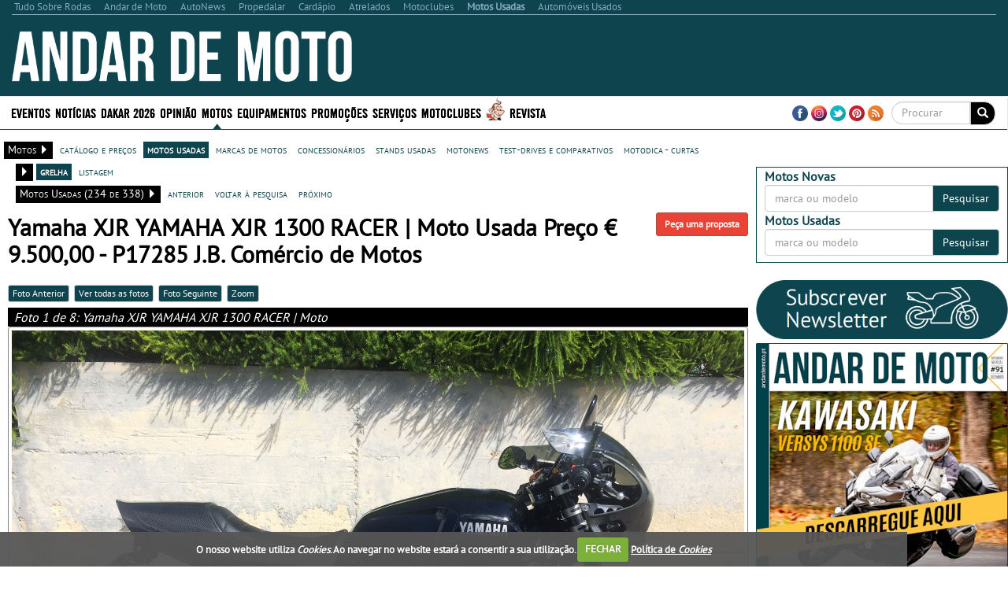

--- FILE ---
content_type: text/html; charset=utf-8
request_url: https://www.google.com/recaptcha/api2/aframe
body_size: -104
content:
<!DOCTYPE HTML><html><head><meta http-equiv="content-type" content="text/html; charset=UTF-8"></head><body><script nonce="gjDyyjdaVttZtjj1ZP9ZrQ">/** Anti-fraud and anti-abuse applications only. See google.com/recaptcha */ try{var clients={'sodar':'https://pagead2.googlesyndication.com/pagead/sodar?'};window.addEventListener("message",function(a){try{if(a.source===window.parent){var b=JSON.parse(a.data);var c=clients[b['id']];if(c){var d=document.createElement('img');d.src=c+b['params']+'&rc='+(localStorage.getItem("rc::a")?sessionStorage.getItem("rc::b"):"");window.document.body.appendChild(d);sessionStorage.setItem("rc::e",parseInt(sessionStorage.getItem("rc::e")||0)+1);localStorage.setItem("rc::h",'1769014743283');}}}catch(b){}});window.parent.postMessage("_grecaptcha_ready", "*");}catch(b){}</script></body></html>

--- FILE ---
content_type: application/javascript; charset=utf-8
request_url: https://fundingchoicesmessages.google.com/f/AGSKWxUBRZgwMlimr4oM8_cH31zhJv9QMwYUfRutqWuyaLMZ9RCUz-0fBxX93uwB7GUI8Md_K7sMmdGLNZxaj8gTG8TaccBcNnrvqGU3inUTHMyLZZWu3vtgvJ__jt1J0zCBIxYexNTLqxpEUtKIFuh3E07no_tin8gnVtl1cshAAjml1zAy8uJYtlsHmS4I/_-adhere2._ads_only&/adwiz.-show-ads./tl.ads-
body_size: -1292
content:
window['ffa41c12-eb01-4102-984c-7123cbf6f43c'] = true;